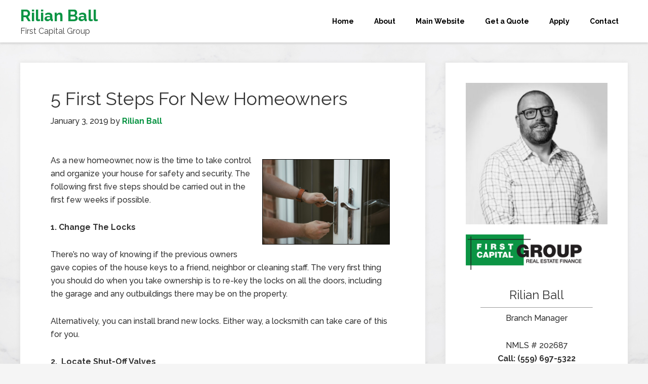

--- FILE ---
content_type: text/html; charset=UTF-8
request_url: https://rilianball.com/real-estate/5-first-steps-for-new-homeowners/
body_size: 15403
content:
<!DOCTYPE html>
<html lang="en-US">
<head >
<meta charset="UTF-8" />
<script type="text/javascript">
/* <![CDATA[ */
 var gform;gform||(document.addEventListener("gform_main_scripts_loaded",function(){gform.scriptsLoaded=!0}),window.addEventListener("DOMContentLoaded",function(){gform.domLoaded=!0}),gform={domLoaded:!1,scriptsLoaded:!1,initializeOnLoaded:function(o){gform.domLoaded&&gform.scriptsLoaded?o():!gform.domLoaded&&gform.scriptsLoaded?window.addEventListener("DOMContentLoaded",o):document.addEventListener("gform_main_scripts_loaded",o)},hooks:{action:{},filter:{}},addAction:function(o,n,r,t){gform.addHook("action",o,n,r,t)},addFilter:function(o,n,r,t){gform.addHook("filter",o,n,r,t)},doAction:function(o){gform.doHook("action",o,arguments)},applyFilters:function(o){return gform.doHook("filter",o,arguments)},removeAction:function(o,n){gform.removeHook("action",o,n)},removeFilter:function(o,n,r){gform.removeHook("filter",o,n,r)},addHook:function(o,n,r,t,i){null==gform.hooks[o][n]&&(gform.hooks[o][n]=[]);var e=gform.hooks[o][n];null==i&&(i=n+"_"+e.length),gform.hooks[o][n].push({tag:i,callable:r,priority:t=null==t?10:t})},doHook:function(n,o,r){var t;if(r=Array.prototype.slice.call(r,1),null!=gform.hooks[n][o]&&((o=gform.hooks[n][o]).sort(function(o,n){return o.priority-n.priority}),o.forEach(function(o){"function"!=typeof(t=o.callable)&&(t=window[t]),"action"==n?t.apply(null,r):r[0]=t.apply(null,r)})),"filter"==n)return r[0]},removeHook:function(o,n,t,i){var r;null!=gform.hooks[o][n]&&(r=(r=gform.hooks[o][n]).filter(function(o,n,r){return!!(null!=i&&i!=o.tag||null!=t&&t!=o.priority)}),gform.hooks[o][n]=r)}}); 
/* ]]> */
</script>

<meta name="viewport" content="width=device-width, initial-scale=1" />
<meta name='robots' content='index, follow, max-image-preview:large, max-snippet:-1, max-video-preview:-1' />
	<style>img:is([sizes="auto" i], [sizes^="auto," i]) { contain-intrinsic-size: 3000px 1500px }</style>
	
	<!-- This site is optimized with the Yoast SEO plugin v26.4 - https://yoast.com/wordpress/plugins/seo/ -->
	<title>5 First Steps For New Homeowners - Rilian Ball</title>
	<link rel="canonical" href="https://rilianball.com/real-estate/5-first-steps-for-new-homeowners/" />
	<meta name="twitter:label1" content="Written by" />
	<meta name="twitter:data1" content="Rilian Ball" />
	<meta name="twitter:label2" content="Est. reading time" />
	<meta name="twitter:data2" content="2 minutes" />
	<script type="application/ld+json" class="yoast-schema-graph">{"@context":"https://schema.org","@graph":[{"@type":"WebPage","@id":"https://rilianball.com/real-estate/5-first-steps-for-new-homeowners/","url":"https://rilianball.com/real-estate/5-first-steps-for-new-homeowners/","name":"5 First Steps For New Homeowners - Rilian Ball","isPartOf":{"@id":"https://rilianball.com/#website"},"primaryImageOfPage":{"@id":"https://rilianball.com/real-estate/5-first-steps-for-new-homeowners/#primaryimage"},"image":{"@id":"https://rilianball.com/real-estate/5-first-steps-for-new-homeowners/#primaryimage"},"thumbnailUrl":"http://data.bloggingrightalong.com/i/5_First_Steps_For_New_Homeowners_pexels-201812.jpg","datePublished":"2019-01-03T13:00:00+00:00","dateModified":"2019-01-03T13:00:11+00:00","author":{"@id":"https://rilianball.com/#/schema/person/1a05556cf2b520b6b93d950066453d79"},"breadcrumb":{"@id":"https://rilianball.com/real-estate/5-first-steps-for-new-homeowners/#breadcrumb"},"inLanguage":"en-US","potentialAction":[{"@type":"ReadAction","target":["https://rilianball.com/real-estate/5-first-steps-for-new-homeowners/"]}]},{"@type":"ImageObject","inLanguage":"en-US","@id":"https://rilianball.com/real-estate/5-first-steps-for-new-homeowners/#primaryimage","url":"http://data.bloggingrightalong.com/i/5_First_Steps_For_New_Homeowners_pexels-201812.jpg","contentUrl":"http://data.bloggingrightalong.com/i/5_First_Steps_For_New_Homeowners_pexels-201812.jpg"},{"@type":"BreadcrumbList","@id":"https://rilianball.com/real-estate/5-first-steps-for-new-homeowners/#breadcrumb","itemListElement":[{"@type":"ListItem","position":1,"name":"Home","item":"https://rilianball.com/"},{"@type":"ListItem","position":2,"name":"5 First Steps For New Homeowners"}]},{"@type":"WebSite","@id":"https://rilianball.com/#website","url":"https://rilianball.com/","name":"Rilian Ball","description":"First Capital Group","potentialAction":[{"@type":"SearchAction","target":{"@type":"EntryPoint","urlTemplate":"https://rilianball.com/?s={search_term_string}"},"query-input":{"@type":"PropertyValueSpecification","valueRequired":true,"valueName":"search_term_string"}}],"inLanguage":"en-US"},{"@type":"Person","@id":"https://rilianball.com/#/schema/person/1a05556cf2b520b6b93d950066453d79","name":"Rilian Ball","image":{"@type":"ImageObject","inLanguage":"en-US","@id":"https://rilianball.com/#/schema/person/image/","url":"https://secure.gravatar.com/avatar/1cdc5b419ee3b6127d2b60d5edce5146?s=96&d=mm&r=g","contentUrl":"https://secure.gravatar.com/avatar/1cdc5b419ee3b6127d2b60d5edce5146?s=96&d=mm&r=g","caption":"Rilian Ball"},"url":"https://rilianball.com/author/rilianball/"}]}</script>
	<!-- / Yoast SEO plugin. -->


<link rel='dns-prefetch' href='//fonts.googleapis.com' />
<link rel="alternate" type="application/rss+xml" title="Rilian Ball &raquo; Feed" href="https://rilianball.com/feed/" />
<link rel="alternate" type="application/rss+xml" title="Rilian Ball &raquo; Comments Feed" href="https://rilianball.com/comments/feed/" />
<script type="text/javascript">
/* <![CDATA[ */
window._wpemojiSettings = {"baseUrl":"https:\/\/s.w.org\/images\/core\/emoji\/15.0.3\/72x72\/","ext":".png","svgUrl":"https:\/\/s.w.org\/images\/core\/emoji\/15.0.3\/svg\/","svgExt":".svg","source":{"concatemoji":"https:\/\/rilianball.com\/wp-includes\/js\/wp-emoji-release.min.js?ver=6.7.4"}};
/*! This file is auto-generated */
!function(i,n){var o,s,e;function c(e){try{var t={supportTests:e,timestamp:(new Date).valueOf()};sessionStorage.setItem(o,JSON.stringify(t))}catch(e){}}function p(e,t,n){e.clearRect(0,0,e.canvas.width,e.canvas.height),e.fillText(t,0,0);var t=new Uint32Array(e.getImageData(0,0,e.canvas.width,e.canvas.height).data),r=(e.clearRect(0,0,e.canvas.width,e.canvas.height),e.fillText(n,0,0),new Uint32Array(e.getImageData(0,0,e.canvas.width,e.canvas.height).data));return t.every(function(e,t){return e===r[t]})}function u(e,t,n){switch(t){case"flag":return n(e,"\ud83c\udff3\ufe0f\u200d\u26a7\ufe0f","\ud83c\udff3\ufe0f\u200b\u26a7\ufe0f")?!1:!n(e,"\ud83c\uddfa\ud83c\uddf3","\ud83c\uddfa\u200b\ud83c\uddf3")&&!n(e,"\ud83c\udff4\udb40\udc67\udb40\udc62\udb40\udc65\udb40\udc6e\udb40\udc67\udb40\udc7f","\ud83c\udff4\u200b\udb40\udc67\u200b\udb40\udc62\u200b\udb40\udc65\u200b\udb40\udc6e\u200b\udb40\udc67\u200b\udb40\udc7f");case"emoji":return!n(e,"\ud83d\udc26\u200d\u2b1b","\ud83d\udc26\u200b\u2b1b")}return!1}function f(e,t,n){var r="undefined"!=typeof WorkerGlobalScope&&self instanceof WorkerGlobalScope?new OffscreenCanvas(300,150):i.createElement("canvas"),a=r.getContext("2d",{willReadFrequently:!0}),o=(a.textBaseline="top",a.font="600 32px Arial",{});return e.forEach(function(e){o[e]=t(a,e,n)}),o}function t(e){var t=i.createElement("script");t.src=e,t.defer=!0,i.head.appendChild(t)}"undefined"!=typeof Promise&&(o="wpEmojiSettingsSupports",s=["flag","emoji"],n.supports={everything:!0,everythingExceptFlag:!0},e=new Promise(function(e){i.addEventListener("DOMContentLoaded",e,{once:!0})}),new Promise(function(t){var n=function(){try{var e=JSON.parse(sessionStorage.getItem(o));if("object"==typeof e&&"number"==typeof e.timestamp&&(new Date).valueOf()<e.timestamp+604800&&"object"==typeof e.supportTests)return e.supportTests}catch(e){}return null}();if(!n){if("undefined"!=typeof Worker&&"undefined"!=typeof OffscreenCanvas&&"undefined"!=typeof URL&&URL.createObjectURL&&"undefined"!=typeof Blob)try{var e="postMessage("+f.toString()+"("+[JSON.stringify(s),u.toString(),p.toString()].join(",")+"));",r=new Blob([e],{type:"text/javascript"}),a=new Worker(URL.createObjectURL(r),{name:"wpTestEmojiSupports"});return void(a.onmessage=function(e){c(n=e.data),a.terminate(),t(n)})}catch(e){}c(n=f(s,u,p))}t(n)}).then(function(e){for(var t in e)n.supports[t]=e[t],n.supports.everything=n.supports.everything&&n.supports[t],"flag"!==t&&(n.supports.everythingExceptFlag=n.supports.everythingExceptFlag&&n.supports[t]);n.supports.everythingExceptFlag=n.supports.everythingExceptFlag&&!n.supports.flag,n.DOMReady=!1,n.readyCallback=function(){n.DOMReady=!0}}).then(function(){return e}).then(function(){var e;n.supports.everything||(n.readyCallback(),(e=n.source||{}).concatemoji?t(e.concatemoji):e.wpemoji&&e.twemoji&&(t(e.twemoji),t(e.wpemoji)))}))}((window,document),window._wpemojiSettings);
/* ]]> */
</script>

<link rel='stylesheet' id='formidable-css' href='https://rilianball.com/wp-content/plugins/formidable/css/formidableforms54.css?ver=1216337' type='text/css' media='all' />
<link rel='stylesheet' id='genesis-sample-theme-css' href='https://rilianball.com/wp-content/themes/genesis-sample/style.css?ver=2.1.2' type='text/css' media='all' />
<style id='wp-emoji-styles-inline-css' type='text/css'>

	img.wp-smiley, img.emoji {
		display: inline !important;
		border: none !important;
		box-shadow: none !important;
		height: 1em !important;
		width: 1em !important;
		margin: 0 0.07em !important;
		vertical-align: -0.1em !important;
		background: none !important;
		padding: 0 !important;
	}
</style>
<link rel='stylesheet' id='wp-block-library-css' href='https://rilianball.com/wp-includes/css/dist/block-library/style.min.css?ver=6.7.4' type='text/css' media='all' />
<style id='classic-theme-styles-inline-css' type='text/css'>
/*! This file is auto-generated */
.wp-block-button__link{color:#fff;background-color:#32373c;border-radius:9999px;box-shadow:none;text-decoration:none;padding:calc(.667em + 2px) calc(1.333em + 2px);font-size:1.125em}.wp-block-file__button{background:#32373c;color:#fff;text-decoration:none}
</style>
<style id='global-styles-inline-css' type='text/css'>
:root{--wp--preset--aspect-ratio--square: 1;--wp--preset--aspect-ratio--4-3: 4/3;--wp--preset--aspect-ratio--3-4: 3/4;--wp--preset--aspect-ratio--3-2: 3/2;--wp--preset--aspect-ratio--2-3: 2/3;--wp--preset--aspect-ratio--16-9: 16/9;--wp--preset--aspect-ratio--9-16: 9/16;--wp--preset--color--black: #000000;--wp--preset--color--cyan-bluish-gray: #abb8c3;--wp--preset--color--white: #ffffff;--wp--preset--color--pale-pink: #f78da7;--wp--preset--color--vivid-red: #cf2e2e;--wp--preset--color--luminous-vivid-orange: #ff6900;--wp--preset--color--luminous-vivid-amber: #fcb900;--wp--preset--color--light-green-cyan: #7bdcb5;--wp--preset--color--vivid-green-cyan: #00d084;--wp--preset--color--pale-cyan-blue: #8ed1fc;--wp--preset--color--vivid-cyan-blue: #0693e3;--wp--preset--color--vivid-purple: #9b51e0;--wp--preset--gradient--vivid-cyan-blue-to-vivid-purple: linear-gradient(135deg,rgba(6,147,227,1) 0%,rgb(155,81,224) 100%);--wp--preset--gradient--light-green-cyan-to-vivid-green-cyan: linear-gradient(135deg,rgb(122,220,180) 0%,rgb(0,208,130) 100%);--wp--preset--gradient--luminous-vivid-amber-to-luminous-vivid-orange: linear-gradient(135deg,rgba(252,185,0,1) 0%,rgba(255,105,0,1) 100%);--wp--preset--gradient--luminous-vivid-orange-to-vivid-red: linear-gradient(135deg,rgba(255,105,0,1) 0%,rgb(207,46,46) 100%);--wp--preset--gradient--very-light-gray-to-cyan-bluish-gray: linear-gradient(135deg,rgb(238,238,238) 0%,rgb(169,184,195) 100%);--wp--preset--gradient--cool-to-warm-spectrum: linear-gradient(135deg,rgb(74,234,220) 0%,rgb(151,120,209) 20%,rgb(207,42,186) 40%,rgb(238,44,130) 60%,rgb(251,105,98) 80%,rgb(254,248,76) 100%);--wp--preset--gradient--blush-light-purple: linear-gradient(135deg,rgb(255,206,236) 0%,rgb(152,150,240) 100%);--wp--preset--gradient--blush-bordeaux: linear-gradient(135deg,rgb(254,205,165) 0%,rgb(254,45,45) 50%,rgb(107,0,62) 100%);--wp--preset--gradient--luminous-dusk: linear-gradient(135deg,rgb(255,203,112) 0%,rgb(199,81,192) 50%,rgb(65,88,208) 100%);--wp--preset--gradient--pale-ocean: linear-gradient(135deg,rgb(255,245,203) 0%,rgb(182,227,212) 50%,rgb(51,167,181) 100%);--wp--preset--gradient--electric-grass: linear-gradient(135deg,rgb(202,248,128) 0%,rgb(113,206,126) 100%);--wp--preset--gradient--midnight: linear-gradient(135deg,rgb(2,3,129) 0%,rgb(40,116,252) 100%);--wp--preset--font-size--small: 13px;--wp--preset--font-size--medium: 20px;--wp--preset--font-size--large: 36px;--wp--preset--font-size--x-large: 42px;--wp--preset--spacing--20: 0.44rem;--wp--preset--spacing--30: 0.67rem;--wp--preset--spacing--40: 1rem;--wp--preset--spacing--50: 1.5rem;--wp--preset--spacing--60: 2.25rem;--wp--preset--spacing--70: 3.38rem;--wp--preset--spacing--80: 5.06rem;--wp--preset--shadow--natural: 6px 6px 9px rgba(0, 0, 0, 0.2);--wp--preset--shadow--deep: 12px 12px 50px rgba(0, 0, 0, 0.4);--wp--preset--shadow--sharp: 6px 6px 0px rgba(0, 0, 0, 0.2);--wp--preset--shadow--outlined: 6px 6px 0px -3px rgba(255, 255, 255, 1), 6px 6px rgba(0, 0, 0, 1);--wp--preset--shadow--crisp: 6px 6px 0px rgba(0, 0, 0, 1);}:where(.is-layout-flex){gap: 0.5em;}:where(.is-layout-grid){gap: 0.5em;}body .is-layout-flex{display: flex;}.is-layout-flex{flex-wrap: wrap;align-items: center;}.is-layout-flex > :is(*, div){margin: 0;}body .is-layout-grid{display: grid;}.is-layout-grid > :is(*, div){margin: 0;}:where(.wp-block-columns.is-layout-flex){gap: 2em;}:where(.wp-block-columns.is-layout-grid){gap: 2em;}:where(.wp-block-post-template.is-layout-flex){gap: 1.25em;}:where(.wp-block-post-template.is-layout-grid){gap: 1.25em;}.has-black-color{color: var(--wp--preset--color--black) !important;}.has-cyan-bluish-gray-color{color: var(--wp--preset--color--cyan-bluish-gray) !important;}.has-white-color{color: var(--wp--preset--color--white) !important;}.has-pale-pink-color{color: var(--wp--preset--color--pale-pink) !important;}.has-vivid-red-color{color: var(--wp--preset--color--vivid-red) !important;}.has-luminous-vivid-orange-color{color: var(--wp--preset--color--luminous-vivid-orange) !important;}.has-luminous-vivid-amber-color{color: var(--wp--preset--color--luminous-vivid-amber) !important;}.has-light-green-cyan-color{color: var(--wp--preset--color--light-green-cyan) !important;}.has-vivid-green-cyan-color{color: var(--wp--preset--color--vivid-green-cyan) !important;}.has-pale-cyan-blue-color{color: var(--wp--preset--color--pale-cyan-blue) !important;}.has-vivid-cyan-blue-color{color: var(--wp--preset--color--vivid-cyan-blue) !important;}.has-vivid-purple-color{color: var(--wp--preset--color--vivid-purple) !important;}.has-black-background-color{background-color: var(--wp--preset--color--black) !important;}.has-cyan-bluish-gray-background-color{background-color: var(--wp--preset--color--cyan-bluish-gray) !important;}.has-white-background-color{background-color: var(--wp--preset--color--white) !important;}.has-pale-pink-background-color{background-color: var(--wp--preset--color--pale-pink) !important;}.has-vivid-red-background-color{background-color: var(--wp--preset--color--vivid-red) !important;}.has-luminous-vivid-orange-background-color{background-color: var(--wp--preset--color--luminous-vivid-orange) !important;}.has-luminous-vivid-amber-background-color{background-color: var(--wp--preset--color--luminous-vivid-amber) !important;}.has-light-green-cyan-background-color{background-color: var(--wp--preset--color--light-green-cyan) !important;}.has-vivid-green-cyan-background-color{background-color: var(--wp--preset--color--vivid-green-cyan) !important;}.has-pale-cyan-blue-background-color{background-color: var(--wp--preset--color--pale-cyan-blue) !important;}.has-vivid-cyan-blue-background-color{background-color: var(--wp--preset--color--vivid-cyan-blue) !important;}.has-vivid-purple-background-color{background-color: var(--wp--preset--color--vivid-purple) !important;}.has-black-border-color{border-color: var(--wp--preset--color--black) !important;}.has-cyan-bluish-gray-border-color{border-color: var(--wp--preset--color--cyan-bluish-gray) !important;}.has-white-border-color{border-color: var(--wp--preset--color--white) !important;}.has-pale-pink-border-color{border-color: var(--wp--preset--color--pale-pink) !important;}.has-vivid-red-border-color{border-color: var(--wp--preset--color--vivid-red) !important;}.has-luminous-vivid-orange-border-color{border-color: var(--wp--preset--color--luminous-vivid-orange) !important;}.has-luminous-vivid-amber-border-color{border-color: var(--wp--preset--color--luminous-vivid-amber) !important;}.has-light-green-cyan-border-color{border-color: var(--wp--preset--color--light-green-cyan) !important;}.has-vivid-green-cyan-border-color{border-color: var(--wp--preset--color--vivid-green-cyan) !important;}.has-pale-cyan-blue-border-color{border-color: var(--wp--preset--color--pale-cyan-blue) !important;}.has-vivid-cyan-blue-border-color{border-color: var(--wp--preset--color--vivid-cyan-blue) !important;}.has-vivid-purple-border-color{border-color: var(--wp--preset--color--vivid-purple) !important;}.has-vivid-cyan-blue-to-vivid-purple-gradient-background{background: var(--wp--preset--gradient--vivid-cyan-blue-to-vivid-purple) !important;}.has-light-green-cyan-to-vivid-green-cyan-gradient-background{background: var(--wp--preset--gradient--light-green-cyan-to-vivid-green-cyan) !important;}.has-luminous-vivid-amber-to-luminous-vivid-orange-gradient-background{background: var(--wp--preset--gradient--luminous-vivid-amber-to-luminous-vivid-orange) !important;}.has-luminous-vivid-orange-to-vivid-red-gradient-background{background: var(--wp--preset--gradient--luminous-vivid-orange-to-vivid-red) !important;}.has-very-light-gray-to-cyan-bluish-gray-gradient-background{background: var(--wp--preset--gradient--very-light-gray-to-cyan-bluish-gray) !important;}.has-cool-to-warm-spectrum-gradient-background{background: var(--wp--preset--gradient--cool-to-warm-spectrum) !important;}.has-blush-light-purple-gradient-background{background: var(--wp--preset--gradient--blush-light-purple) !important;}.has-blush-bordeaux-gradient-background{background: var(--wp--preset--gradient--blush-bordeaux) !important;}.has-luminous-dusk-gradient-background{background: var(--wp--preset--gradient--luminous-dusk) !important;}.has-pale-ocean-gradient-background{background: var(--wp--preset--gradient--pale-ocean) !important;}.has-electric-grass-gradient-background{background: var(--wp--preset--gradient--electric-grass) !important;}.has-midnight-gradient-background{background: var(--wp--preset--gradient--midnight) !important;}.has-small-font-size{font-size: var(--wp--preset--font-size--small) !important;}.has-medium-font-size{font-size: var(--wp--preset--font-size--medium) !important;}.has-large-font-size{font-size: var(--wp--preset--font-size--large) !important;}.has-x-large-font-size{font-size: var(--wp--preset--font-size--x-large) !important;}
:where(.wp-block-post-template.is-layout-flex){gap: 1.25em;}:where(.wp-block-post-template.is-layout-grid){gap: 1.25em;}
:where(.wp-block-columns.is-layout-flex){gap: 2em;}:where(.wp-block-columns.is-layout-grid){gap: 2em;}
:root :where(.wp-block-pullquote){font-size: 1.5em;line-height: 1.6;}
</style>
<link rel='stylesheet' id='grw-public-main-css-css' href='https://rilianball.com/wp-content/plugins/widget-google-reviews/assets/css/public-main.css?ver=6.8' type='text/css' media='all' />
<link rel='stylesheet' id='google-fonts-css' href='//fonts.googleapis.com/css?family=Lato%3A300%2C400%2C700&#038;ver=2.1.2' type='text/css' media='all' />
<link rel='stylesheet' id='custom-stylesheet-css' href='https://rilianball.com/wp-content/themes/genesis-sample/custom_style.css?ver=3.4.0' type='text/css' media='all' />
<!--n2css--><!--n2js--><script type="text/javascript" defer="defer" src="https://rilianball.com/wp-content/plugins/widget-google-reviews/assets/js/public-main.js?ver=6.8" id="grw-public-main-js-js"></script>
<link rel="https://api.w.org/" href="https://rilianball.com/wp-json/" /><link rel="alternate" title="JSON" type="application/json" href="https://rilianball.com/wp-json/wp/v2/posts/4222" /><link rel="EditURI" type="application/rsd+xml" title="RSD" href="https://rilianball.com/xmlrpc.php?rsd" />
<link rel='shortlink' href='https://rilianball.com/?p=4222' />
<link rel="alternate" title="oEmbed (JSON)" type="application/json+oembed" href="https://rilianball.com/wp-json/oembed/1.0/embed?url=https%3A%2F%2Frilianball.com%2Freal-estate%2F5-first-steps-for-new-homeowners%2F" />
<link rel="alternate" title="oEmbed (XML)" type="text/xml+oembed" href="https://rilianball.com/wp-json/oembed/1.0/embed?url=https%3A%2F%2Frilianball.com%2Freal-estate%2F5-first-steps-for-new-homeowners%2F&#038;format=xml" />
<script src='https://bloggingrightalong.com/?dm=669fbc55e05a1a67314420e33bb16668&amp;action=load&amp;blogid=54&amp;siteid=1&amp;t=1279577207&amp;back=https%3A%2F%2Frilianball.com%2Freal-estate%2F5-first-steps-for-new-homeowners%2F' type='text/javascript'></script>	<style type="text/css">.mcalc-color,.mcalc .slider-handle.round,.mcalc .slider.slider-horizontal .slider-selection{background: !important;}</style>
			<script>document.documentElement.className += " js";</script>
<!-- Analytics by WP Statistics - https://wp-statistics.com -->
<link rel="icon" href="https://rilianball.com/wp-content/themes/genesis-sample/images/favicon.ico" />
<style type="text/css" id="custom-background-css">
body.custom-background { background-image: url("https://rilianball.bloggingrightalong.com/wp-content/blogs.dir/1389/files/sites/54/2021/08/marble-surface-wall-white-1323712_Web_BG.jpg"); background-position: left top; background-size: cover; background-repeat: no-repeat; background-attachment: fixed; }
</style>
			<style type="text/css" id="wp-custom-css">
			
.site-title a, .site-title a:hover { color: #0B9444; }

.widget_mc4wp_form_widget { background-color: #43729b !important; color: white; }
.widget_mc4wp_form_widget h4 { color: white; font-weight: bold; }
.genesis-nav-menu a {
    color: #000;
    font-weight: bold;
padding: 30px 18px;
}
a, .genesis-nav-menu .current-menu-item > a,
.genesis-nav-menu a:hover {
    color: #089342;
    font-weight: bold;
}
.site-footer { display: none; }		</style>
		</head>
<body class="post-template-default single single-post postid-4222 single-format-standard custom-background content-sidebar genesis-breadcrumbs-hidden genesis-footer-widgets-visible"><div class="site-container"><header class="site-header"><div class="wrap"><div class="title-area"><p class="site-title"><a href="https://rilianball.com/">Rilian Ball</a></p><p class="site-description">First Capital Group</p></div><div class="widget-area header-widget-area"><section id="nav_menu-5" class="widget widget_nav_menu"><div class="widget-wrap"><nav class="nav-header"><ul id="menu-main-nav" class="menu genesis-nav-menu"><li id="menu-item-4060" class="menu-item menu-item-type-custom menu-item-object-custom menu-item-4060"><a href="http://rilianball.bloggingrightalong.com"><span >Home</span></a></li>
<li id="menu-item-4515" class="menu-item menu-item-type-custom menu-item-object-custom menu-item-4515"><a target="_blank" href="https://www.firstcg.com/about-us/"><span >About</span></a></li>
<li id="menu-item-3391" class="menu-item menu-item-type-custom menu-item-object-custom menu-item-3391"><a target="_blank" href="https://www.firstcg.com/staff-member/rilian-ball/"><span >Main Website</span></a></li>
<li id="menu-item-4513" class="menu-item menu-item-type-custom menu-item-object-custom menu-item-4513"><a target="_blank" href="https://www.firstcg.com/quote/"><span >Get a Quote</span></a></li>
<li id="menu-item-4514" class="menu-item menu-item-type-custom menu-item-object-custom menu-item-4514"><a target="_blank" href="https://www.firstcg.com/apply-online/"><span >Apply</span></a></li>
<li id="menu-item-105" class="menu-item menu-item-type-post_type menu-item-object-page menu-item-105"><a href="https://rilianball.com/contact-us/"><span >Contact</span></a></li>
</ul></nav></div></section>
</div></div></header><div class="site-inner"><div class="content-sidebar-wrap"><main class="content"><article class="post-4222 post type-post status-publish format-standard category-real-estate tag-home-security tag-new-home tag-real-estate entry gs-1 gs-odd gs-even gs-featured-content-entry" aria-label="5 First Steps For New Homeowners"><header class="entry-header"><h1 class="entry-title">5 First Steps For New Homeowners</h1>
<p class="entry-meta"><time class="entry-time">January 3, 2019</time> by <span class="entry-author"><a href="https://rilianball.com/author/rilianball/" class="entry-author-link" rel="author"><span class="entry-author-name">Rilian Ball</span></a></span>  </p></header><div class="entry-content"><p><!-- This material is non-exclusively licensed to Rilian Ball and may not be copied, reproduced, or sold in any form whatsoever.--></p>
<p><img decoding="async" style="float: right;margin: 10px;border: 1px solid black" src="https://data.bloggingrightalong.com/i/5_First_Steps_For_New_Homeowners_pexels-201812.jpg" alt="5 First Steps For New Homeowners" width="252" height="168" />As a new homeowner, now is the time to take control and organize your house for safety and security. The following first five steps should be carried out in the first few weeks if possible.</p>
<p><strong>1. Change The Locks</strong></p>
<p>There&#8217;s no way of knowing if the previous owners gave copies of the house keys to a friend, neighbor or cleaning staff. The very first thing you should do when you take ownership is to re-key the locks on all the doors, including the garage and any outbuildings there may be on the property.</p>
<p>Alternatively, you can install brand new locks. Either way, a locksmith can take care of this for you.</p>
<p><strong>2.&nbsp;&nbsp;Locate Shut-Off Valves</strong></p>
<p>Don&#8217;t wait until a water leak to run around searching for the main shut-off valve. Instead, take a few minutes to locate all the shut-off valves for your new home. Write down their locations and post the list next to your circuit breaker.</p>
<p><strong>3. Label The Circuit Breaker Switches</strong></p>
<p>As the new homeowner, you&#8217;ll want to know what each circuit breaker switch controls. Work with a family member to methodically go through and flip each switch off and on to figure out the controls. Then carefully label each switch so you never have to guess again.</p>
<p><strong>4. Place Fire Extinguishers</strong></p>
<p>Be ready for a small fire emergency by placing fire extinguishers in each room of your new home. For the kitchen and garage especially, be sure to purchase the correct type of fire extinguisher. The labels on the extinguishers will guide your decision. Even bedrooms could have at least a small extinguisher handy, in case of an electrical malfunction.&nbsp;</p>
<p><strong>5. Survey The Land</strong></p>
<p>It pays to walk the land around your property to visually survey it. You&#8217;ll want to know about potential issues, such as poison ivy growth or a broken fence panel. You might also find some happy surprises like a hidden rosebush or a nest of birds.</p>
<p>Taking the time to do these five steps will assist in making your new home more enjoyable for your family. They will also help you to familiarize yourself better with your new property.&nbsp;</p>
<p>If you are in the market for a new home or interested in refinancing your current property, be sure to contact your trusted mortgage professional.</p>
</div><footer class="entry-footer"><p class="entry-meta"><span class="entry-categories">Filed Under: <a href="https://rilianball.com/category/real-estate/" rel="category tag">Real Estate</a></span> <span class="entry-tags">Tagged With: <a href="https://rilianball.com/tag/home-security/" rel="tag">Home Security</a>, <a href="https://rilianball.com/tag/new-home/" rel="tag">New Home</a>, <a href="https://rilianball.com/tag/real-estate/" rel="tag">Real Estate</a></span></p></footer></article></main><aside class="sidebar sidebar-primary widget-area" role="complementary" aria-label="Primary Sidebar"><section id="text-9" class="widget widget_text"><div class="widget-wrap">			<div class="textwidget"><div align="center">
<p><a href="http://rilianball.bloggingrightalong.com/wp-content/blogs.dir/1389/files/sites/54/2023/10/FirstCapitalGroup-Rilian-Square-350x350-1.jpg"><img loading="lazy" decoding="async" class="alignnone size-medium wp-image-6661" src="https://rilianball.bloggingrightalong.com/wp-content/blogs.dir/1389/files/sites/54/2023/10/FirstCapitalGroup-Rilian-Square-350x350-1-300x300.jpg" alt="Rilian Ball" width="300" height="300" srcset="https://rilianball.com/wp-content/blogs.dir/1389/files/sites/54/2023/10/FirstCapitalGroup-Rilian-Square-350x350-1-300x300.jpg 300w, https://rilianball.com/wp-content/blogs.dir/1389/files/sites/54/2023/10/FirstCapitalGroup-Rilian-Square-350x350-1-150x150.jpg 150w, https://rilianball.com/wp-content/blogs.dir/1389/files/sites/54/2023/10/FirstCapitalGroup-Rilian-Square-350x350-1.jpg 350w" sizes="auto, (max-width: 300px) 100vw, 300px" /></a><img decoding="async" src="/wp-content/blogs.dir/1389/files/sites/54/2019/07/firstcaplogo.png" alt="First Capital Logo" /></p>
<h3>Rilian Ball</h3>
<hr style="max-width: 220px; border-bottom: 0px;" />
<p>Branch Manager</p>
<div class="wpb_text_column wpb_content_element ">
<div class="wpb_wrapper">
<p>NMLS # 202687</p>
</div>
</div>
<div class="wpb_text_column vcex_65329bec87398 wpb_content_element ">
<div class="wpb_wrapper">
<p><strong>Call: (559) 697-5322</strong><br />
<a href="mailto:info@firstcg.com"><strong>info@firstcg.com</strong></a></p>
</div>
</div>
</div>
</div>
		</div></section>
<section id="categories-4" class="widget widget_categories"><div class="widget-wrap"><h4 class="widget-title widgettitle">Browse Articles by Category</h4>
<form action="https://rilianball.com" method="get"><label class="screen-reader-text" for="cat">Browse Articles by Category</label><select  name='cat' id='cat' class='postform'>
	<option value='-1'>Select Category</option>
	<option class="level-0" value="48">Around The Home&nbsp;&nbsp;(90)</option>
	<option class="level-0" value="1069">Bankruptcy History&nbsp;&nbsp;(2)</option>
	<option class="level-0" value="902">Budget&nbsp;&nbsp;(2)</option>
	<option class="level-0" value="1048">Construction Loan&nbsp;&nbsp;(1)</option>
	<option class="level-0" value="905">Credit&nbsp;&nbsp;(1)</option>
	<option class="level-0" value="958">Credit Scoring&nbsp;&nbsp;(11)</option>
	<option class="level-0" value="964">Environmental Awareness&nbsp;&nbsp;(1)</option>
	<option class="level-0" value="995">Escrow Tips&nbsp;&nbsp;(1)</option>
	<option class="level-0" value="543">Fair Housing&nbsp;&nbsp;(1)</option>
	<option class="level-0" value="421">Federal Reserve&nbsp;&nbsp;(1)</option>
	<option class="level-0" value="484">Financial Crisis&nbsp;&nbsp;(1)</option>
	<option class="level-0" value="589">Financial Fraud&nbsp;&nbsp;(1)</option>
	<option class="level-0" value="71">Financial Reports&nbsp;&nbsp;(443)</option>
	<option class="level-0" value="271">Foreclosure&nbsp;&nbsp;(2)</option>
	<option class="level-0" value="931">Holiday Tips&nbsp;&nbsp;(1)</option>
	<option class="level-0" value="900">Holiday&#8217;s&nbsp;&nbsp;(1)</option>
	<option class="level-0" value="1017">Holidays&nbsp;&nbsp;(13)</option>
	<option class="level-0" value="144">Home Building Tips&nbsp;&nbsp;(7)</option>
	<option class="level-0" value="10">Home Buyer Tips&nbsp;&nbsp;(171)</option>
	<option class="level-0" value="576">Home Buying Tips&nbsp;&nbsp;(5)</option>
	<option class="level-0" value="916">Home Care&nbsp;&nbsp;(3)</option>
	<option class="level-0" value="767">Home Care Tips&nbsp;&nbsp;(3)</option>
	<option class="level-0" value="186">Home Decorating&nbsp;&nbsp;(1)</option>
	<option class="level-0" value="864">Home Financing Tips&nbsp;&nbsp;(7)</option>
	<option class="level-0" value="787">Home Maintenance&nbsp;&nbsp;(2)</option>
	<option class="level-0" value="153">Home Mortgage&nbsp;&nbsp;(25)</option>
	<option class="level-0" value="4">Home Mortgage Tips&nbsp;&nbsp;(348)</option>
	<option class="level-0" value="856">Home Mortgages&nbsp;&nbsp;(18)</option>
	<option class="level-0" value="19">Home Seller Tips&nbsp;&nbsp;(35)</option>
	<option class="level-0" value="1257">Home Selling Tips&nbsp;&nbsp;(1)</option>
	<option class="level-0" value="558">Home Tips&nbsp;&nbsp;(5)</option>
	<option class="level-0" value="157">Home Values&nbsp;&nbsp;(11)</option>
	<option class="level-0" value="661">Homebuyer Tips&nbsp;&nbsp;(16)</option>
	<option class="level-0" value="231">Homeowner Tips&nbsp;&nbsp;(23)</option>
	<option class="level-0" value="170">Housing Analysis&nbsp;&nbsp;(1)</option>
	<option class="level-0" value="155">Housing Market&nbsp;&nbsp;(20)</option>
	<option class="level-0" value="57">Investment Properties&nbsp;&nbsp;(5)</option>
	<option class="level-0" value="30">Market Outlook&nbsp;&nbsp;(43)</option>
	<option class="level-0" value="80">Mortagage Tips&nbsp;&nbsp;(39)</option>
	<option class="level-0" value="176">Mortgage&nbsp;&nbsp;(534)</option>
	<option class="level-0" value="573">Mortgage Application&nbsp;&nbsp;(15)</option>
	<option class="level-0" value="85">Mortgage Rates&nbsp;&nbsp;(106)</option>
	<option class="level-0" value="84">Mortgage Tips&nbsp;&nbsp;(187)</option>
	<option class="level-0" value="585">Organization Tips&nbsp;&nbsp;(1)</option>
	<option class="level-0" value="400">Personal Finance&nbsp;&nbsp;(3)</option>
	<option class="level-0" value="190">Real Estate&nbsp;&nbsp;(294)</option>
	<option class="level-0" value="95">Real Estate Tips&nbsp;&nbsp;(8)</option>
	<option class="level-0" value="455">Real Estate Trends&nbsp;&nbsp;(2)</option>
	<option class="level-0" value="868">Selling Your Home&nbsp;&nbsp;(1)</option>
	<option class="level-0" value="930">Student Loans&nbsp;&nbsp;(1)</option>
	<option class="level-0" value="1176">Tax Debts&nbsp;&nbsp;(1)</option>
	<option class="level-0" value="665">Taxes&nbsp;&nbsp;(6)</option>
	<option class="level-0" value="1">Uncategorized&nbsp;&nbsp;(1)</option>
</select>
</form><script type="text/javascript">
/* <![CDATA[ */

(function() {
	var dropdown = document.getElementById( "cat" );
	function onCatChange() {
		if ( dropdown.options[ dropdown.selectedIndex ].value > 0 ) {
			dropdown.parentNode.submit();
		}
	}
	dropdown.onchange = onCatChange;
})();

/* ]]> */
</script>
</div></section>
<section id="gform_widget-2" class="widget gform_widget"><div class="widget-wrap"><h4 class="widget-title widgettitle">Get in Touch!</h4>
<link rel='stylesheet' id='gforms_reset_css-css' href='https://rilianball.com/wp-content/plugins/gravityforms/legacy/css/formreset.min.css?ver=2.8.6' type='text/css' media='all' />
<link rel='stylesheet' id='gforms_formsmain_css-css' href='https://rilianball.com/wp-content/plugins/gravityforms/legacy/css/formsmain.min.css?ver=2.8.6' type='text/css' media='all' />
<link rel='stylesheet' id='gforms_ready_class_css-css' href='https://rilianball.com/wp-content/plugins/gravityforms/legacy/css/readyclass.min.css?ver=2.8.6' type='text/css' media='all' />
<link rel='stylesheet' id='gforms_browsers_css-css' href='https://rilianball.com/wp-content/plugins/gravityforms/legacy/css/browsers.min.css?ver=2.8.6' type='text/css' media='all' />
<script type="text/javascript" src="https://rilianball.com/wp-includes/js/dist/dom-ready.min.js?ver=f77871ff7694fffea381" id="wp-dom-ready-js"></script>
<script type="text/javascript" src="https://rilianball.com/wp-includes/js/dist/hooks.min.js?ver=4d63a3d491d11ffd8ac6" id="wp-hooks-js"></script>
<script type="text/javascript" src="https://rilianball.com/wp-includes/js/dist/i18n.min.js?ver=5e580eb46a90c2b997e6" id="wp-i18n-js"></script>
<script type="text/javascript" id="wp-i18n-js-after">
/* <![CDATA[ */
wp.i18n.setLocaleData( { 'text direction\u0004ltr': [ 'ltr' ] } );
/* ]]> */
</script>
<script type="text/javascript" src="https://rilianball.com/wp-includes/js/dist/a11y.min.js?ver=3156534cc54473497e14" id="wp-a11y-js"></script>
<script type="text/javascript" src="https://rilianball.com/wp-includes/js/jquery/jquery.min.js?ver=3.7.1" id="jquery-core-js"></script>
<script type="text/javascript" defer='defer' src="https://rilianball.com/wp-content/plugins/gravityforms/js/jquery.json.min.js?ver=2.8.6" id="gform_json-js"></script>
<script type="text/javascript" id="gform_gravityforms-js-extra">
/* <![CDATA[ */
var gform_i18n = {"datepicker":{"days":{"monday":"Mo","tuesday":"Tu","wednesday":"We","thursday":"Th","friday":"Fr","saturday":"Sa","sunday":"Su"},"months":{"january":"January","february":"February","march":"March","april":"April","may":"May","june":"June","july":"July","august":"August","september":"September","october":"October","november":"November","december":"December"},"firstDay":1,"iconText":"Select date"}};
var gf_legacy_multi = [];
var gform_gravityforms = {"strings":{"invalid_file_extension":"This type of file is not allowed. Must be one of the following:","delete_file":"Delete this file","in_progress":"in progress","file_exceeds_limit":"File exceeds size limit","illegal_extension":"This type of file is not allowed.","max_reached":"Maximum number of files reached","unknown_error":"There was a problem while saving the file on the server","currently_uploading":"Please wait for the uploading to complete","cancel":"Cancel","cancel_upload":"Cancel this upload","cancelled":"Cancelled"},"vars":{"images_url":"https:\/\/rilianball.com\/wp-content\/plugins\/gravityforms\/images"}};
var gf_global = {"gf_currency_config":{"name":"U.S. Dollar","symbol_left":"$","symbol_right":"","symbol_padding":"","thousand_separator":",","decimal_separator":".","decimals":2,"code":"USD"},"base_url":"https:\/\/rilianball.com\/wp-content\/plugins\/gravityforms","number_formats":[],"spinnerUrl":"https:\/\/rilianball.com\/wp-content\/plugins\/gravityforms\/images\/spinner.svg","version_hash":"496bd9a01e3e3721e77cef6258ce35d6","strings":{"newRowAdded":"New row added.","rowRemoved":"Row removed","formSaved":"The form has been saved.  The content contains the link to return and complete the form."}};
/* ]]> */
</script>
<script type="text/javascript" defer='defer' src="https://rilianball.com/wp-content/plugins/gravityforms/js/gravityforms.min.js?ver=2.8.6" id="gform_gravityforms-js"></script>
<script type="text/javascript"></script>
                <div class='gf_browser_chrome gform_wrapper gform_legacy_markup_wrapper gform-theme--no-framework' data-form-theme='legacy' data-form-index='0' id='gform_wrapper_1' ><style>#gform_wrapper_1[data-form-index="0"].gform-theme,[data-parent-form="1_0"]{--gf-color-primary: #204ce5;--gf-color-primary-rgb: 32, 76, 229;--gf-color-primary-contrast: #fff;--gf-color-primary-contrast-rgb: 255, 255, 255;--gf-color-primary-darker: #001AB3;--gf-color-primary-lighter: #527EFF;--gf-color-secondary: #fff;--gf-color-secondary-rgb: 255, 255, 255;--gf-color-secondary-contrast: #112337;--gf-color-secondary-contrast-rgb: 17, 35, 55;--gf-color-secondary-darker: #F5F5F5;--gf-color-secondary-lighter: #FFFFFF;--gf-color-out-ctrl-light: rgba(17, 35, 55, 0.1);--gf-color-out-ctrl-light-rgb: 17, 35, 55;--gf-color-out-ctrl-light-darker: rgba(104, 110, 119, 0.35);--gf-color-out-ctrl-light-lighter: #F5F5F5;--gf-color-out-ctrl-dark: #585e6a;--gf-color-out-ctrl-dark-rgb: 88, 94, 106;--gf-color-out-ctrl-dark-darker: #112337;--gf-color-out-ctrl-dark-lighter: rgba(17, 35, 55, 0.65);--gf-color-in-ctrl: #fff;--gf-color-in-ctrl-rgb: 255, 255, 255;--gf-color-in-ctrl-contrast: #112337;--gf-color-in-ctrl-contrast-rgb: 17, 35, 55;--gf-color-in-ctrl-darker: #F5F5F5;--gf-color-in-ctrl-lighter: #FFFFFF;--gf-color-in-ctrl-primary: #204ce5;--gf-color-in-ctrl-primary-rgb: 32, 76, 229;--gf-color-in-ctrl-primary-contrast: #fff;--gf-color-in-ctrl-primary-contrast-rgb: 255, 255, 255;--gf-color-in-ctrl-primary-darker: #001AB3;--gf-color-in-ctrl-primary-lighter: #527EFF;--gf-color-in-ctrl-light: rgba(17, 35, 55, 0.1);--gf-color-in-ctrl-light-rgb: 17, 35, 55;--gf-color-in-ctrl-light-darker: rgba(104, 110, 119, 0.35);--gf-color-in-ctrl-light-lighter: #F5F5F5;--gf-color-in-ctrl-dark: #585e6a;--gf-color-in-ctrl-dark-rgb: 88, 94, 106;--gf-color-in-ctrl-dark-darker: #112337;--gf-color-in-ctrl-dark-lighter: rgba(17, 35, 55, 0.65);--gf-radius: 3px;--gf-font-size-secondary: 14px;--gf-font-size-tertiary: 13px;--gf-icon-ctrl-number: url("data:image/svg+xml,%3Csvg width='8' height='14' viewBox='0 0 8 14' fill='none' xmlns='http://www.w3.org/2000/svg'%3E%3Cpath fill-rule='evenodd' clip-rule='evenodd' d='M4 0C4.26522 5.96046e-08 4.51957 0.105357 4.70711 0.292893L7.70711 3.29289C8.09763 3.68342 8.09763 4.31658 7.70711 4.70711C7.31658 5.09763 6.68342 5.09763 6.29289 4.70711L4 2.41421L1.70711 4.70711C1.31658 5.09763 0.683417 5.09763 0.292893 4.70711C-0.0976311 4.31658 -0.097631 3.68342 0.292893 3.29289L3.29289 0.292893C3.48043 0.105357 3.73478 0 4 0ZM0.292893 9.29289C0.683417 8.90237 1.31658 8.90237 1.70711 9.29289L4 11.5858L6.29289 9.29289C6.68342 8.90237 7.31658 8.90237 7.70711 9.29289C8.09763 9.68342 8.09763 10.3166 7.70711 10.7071L4.70711 13.7071C4.31658 14.0976 3.68342 14.0976 3.29289 13.7071L0.292893 10.7071C-0.0976311 10.3166 -0.0976311 9.68342 0.292893 9.29289Z' fill='rgba(17, 35, 55, 0.65)'/%3E%3C/svg%3E");--gf-icon-ctrl-select: url("data:image/svg+xml,%3Csvg width='10' height='6' viewBox='0 0 10 6' fill='none' xmlns='http://www.w3.org/2000/svg'%3E%3Cpath fill-rule='evenodd' clip-rule='evenodd' d='M0.292893 0.292893C0.683417 -0.097631 1.31658 -0.097631 1.70711 0.292893L5 3.58579L8.29289 0.292893C8.68342 -0.0976311 9.31658 -0.0976311 9.70711 0.292893C10.0976 0.683417 10.0976 1.31658 9.70711 1.70711L5.70711 5.70711C5.31658 6.09763 4.68342 6.09763 4.29289 5.70711L0.292893 1.70711C-0.0976311 1.31658 -0.0976311 0.683418 0.292893 0.292893Z' fill='rgba(17, 35, 55, 0.65)'/%3E%3C/svg%3E");--gf-icon-ctrl-search: url("data:image/svg+xml,%3Csvg version='1.1' xmlns='http://www.w3.org/2000/svg' width='640' height='640'%3E%3Cpath d='M256 128c-70.692 0-128 57.308-128 128 0 70.691 57.308 128 128 128 70.691 0 128-57.309 128-128 0-70.692-57.309-128-128-128zM64 256c0-106.039 85.961-192 192-192s192 85.961 192 192c0 41.466-13.146 79.863-35.498 111.248l154.125 154.125c12.496 12.496 12.496 32.758 0 45.254s-32.758 12.496-45.254 0L367.248 412.502C335.862 434.854 297.467 448 256 448c-106.039 0-192-85.962-192-192z' fill='rgba(17, 35, 55, 0.65)'/%3E%3C/svg%3E");--gf-label-space-y-secondary: var(--gf-label-space-y-md-secondary);--gf-ctrl-border-color: #686e77;--gf-ctrl-size: var(--gf-ctrl-size-md);--gf-ctrl-label-color-primary: #112337;--gf-ctrl-label-color-secondary: #112337;--gf-ctrl-choice-size: var(--gf-ctrl-choice-size-md);--gf-ctrl-checkbox-check-size: var(--gf-ctrl-checkbox-check-size-md);--gf-ctrl-radio-check-size: var(--gf-ctrl-radio-check-size-md);--gf-ctrl-btn-font-size: var(--gf-ctrl-btn-font-size-md);--gf-ctrl-btn-padding-x: var(--gf-ctrl-btn-padding-x-md);--gf-ctrl-btn-size: var(--gf-ctrl-btn-size-md);--gf-ctrl-btn-border-color-secondary: #686e77;--gf-ctrl-file-btn-bg-color-hover: #EBEBEB;--gf-field-pg-steps-number-color: rgba(17, 35, 55, 0.8);}</style><form method='post' enctype='multipart/form-data'  id='gform_1'  action='/real-estate/5-first-steps-for-new-homeowners/' data-formid='1' novalidate>
                        <div class='gform-body gform_body'><ul id='gform_fields_1' class='gform_fields top_label form_sublabel_below description_below'><li id="field_1_1" class="gfield gfield--type-text gfield_contains_required field_sublabel_below gfield--no-description field_description_below gfield_visibility_visible"  data-js-reload="field_1_1" ><label class='gfield_label gform-field-label' for='input_1_1'>Your Name<span class="gfield_required"><span class="gfield_required gfield_required_asterisk">*</span></span></label><div class='ginput_container ginput_container_text'><input name='input_1' id='input_1_1' type='text' value='' class='large'   tabindex='1'  aria-required="true" aria-invalid="false"   /> </div></li><li id="field_1_2" class="gfield gfield--type-text gfield_contains_required field_sublabel_below gfield--no-description field_description_below gfield_visibility_visible"  data-js-reload="field_1_2" ><label class='gfield_label gform-field-label' for='input_1_2'>Email Address<span class="gfield_required"><span class="gfield_required gfield_required_asterisk">*</span></span></label><div class='ginput_container ginput_container_text'><input name='input_2' id='input_1_2' type='text' value='' class='large'   tabindex='2'  aria-required="true" aria-invalid="false"   /> </div></li><li id="field_1_3" class="gfield gfield--type-text field_sublabel_below gfield--no-description field_description_below gfield_visibility_visible"  data-js-reload="field_1_3" ><label class='gfield_label gform-field-label' for='input_1_3'>Phone Number</label><div class='ginput_container ginput_container_text'><input name='input_3' id='input_1_3' type='text' value='' class='large'   tabindex='3'   aria-invalid="false"   /> </div></li><li id="field_1_4" class="gfield gfield--type-textarea field_sublabel_below gfield--no-description field_description_below gfield_visibility_visible"  data-js-reload="field_1_4" ><label class='gfield_label gform-field-label' for='input_1_4'>Message</label><div class='ginput_container ginput_container_textarea'><textarea name='input_4' id='input_1_4' class='textarea medium' tabindex='4'     aria-invalid="false"   rows='10' cols='50'></textarea></div></li><li id="field_1_5" class="gfield gfield--type-honeypot gform_validation_container field_sublabel_below gfield--has-description field_description_below gfield_visibility_visible"  data-js-reload="field_1_5" ><label class='gfield_label gform-field-label' for='input_1_5'>Comments</label><div class='ginput_container'><input name='input_5' id='input_1_5' type='text' value='' autocomplete='new-password'/></div><div class='gfield_description' id='gfield_description_1_5'>This field is for validation purposes and should be left unchanged.</div></li></ul></div>
        <div class='gform_footer top_label'> <input type='submit' id='gform_submit_button_1' class='gform_button button' value='Send My Information' tabindex='5' onclick='if(window["gf_submitting_1"]){return false;}  if( !jQuery("#gform_1")[0].checkValidity || jQuery("#gform_1")[0].checkValidity()){window["gf_submitting_1"]=true;}  ' onkeypress='if( event.keyCode == 13 ){ if(window["gf_submitting_1"]){return false;} if( !jQuery("#gform_1")[0].checkValidity || jQuery("#gform_1")[0].checkValidity()){window["gf_submitting_1"]=true;}  jQuery("#gform_1").trigger("submit",[true]); }' /> 
            <input type='hidden' class='gform_hidden' name='is_submit_1' value='1' />
            <input type='hidden' class='gform_hidden' name='gform_submit' value='1' />
            
            <input type='hidden' class='gform_hidden' name='gform_unique_id' value='' />
            <input type='hidden' class='gform_hidden' name='state_1' value='WyJbXSIsImVkZjhjYmQxYmMxZGUzN2VhMjNmOGFlNGJiOWQ2ZmYzIl0=' />
            <input type='hidden' class='gform_hidden' name='gform_target_page_number_1' id='gform_target_page_number_1' value='0' />
            <input type='hidden' class='gform_hidden' name='gform_source_page_number_1' id='gform_source_page_number_1' value='1' />
            <input type='hidden' name='gform_field_values' value='' />
            
        </div>
                        </form>
                        </div><script type="text/javascript">
/* <![CDATA[ */
 gform.initializeOnLoaded( function() {gformInitSpinner( 1, 'https://rilianball.com/wp-content/plugins/gravityforms/images/spinner.svg', true );jQuery('#gform_ajax_frame_1').on('load',function(){var contents = jQuery(this).contents().find('*').html();var is_postback = contents.indexOf('GF_AJAX_POSTBACK') >= 0;if(!is_postback){return;}var form_content = jQuery(this).contents().find('#gform_wrapper_1');var is_confirmation = jQuery(this).contents().find('#gform_confirmation_wrapper_1').length > 0;var is_redirect = contents.indexOf('gformRedirect(){') >= 0;var is_form = form_content.length > 0 && ! is_redirect && ! is_confirmation;var mt = parseInt(jQuery('html').css('margin-top'), 10) + parseInt(jQuery('body').css('margin-top'), 10) + 100;if(is_form){jQuery('#gform_wrapper_1').html(form_content.html());if(form_content.hasClass('gform_validation_error')){jQuery('#gform_wrapper_1').addClass('gform_validation_error');} else {jQuery('#gform_wrapper_1').removeClass('gform_validation_error');}setTimeout( function() { /* delay the scroll by 50 milliseconds to fix a bug in chrome */  }, 50 );if(window['gformInitDatepicker']) {gformInitDatepicker();}if(window['gformInitPriceFields']) {gformInitPriceFields();}var current_page = jQuery('#gform_source_page_number_1').val();gformInitSpinner( 1, 'https://rilianball.com/wp-content/plugins/gravityforms/images/spinner.svg', true );jQuery(document).trigger('gform_page_loaded', [1, current_page]);window['gf_submitting_1'] = false;}else if(!is_redirect){var confirmation_content = jQuery(this).contents().find('.GF_AJAX_POSTBACK').html();if(!confirmation_content){confirmation_content = contents;}setTimeout(function(){jQuery('#gform_wrapper_1').replaceWith(confirmation_content);jQuery(document).trigger('gform_confirmation_loaded', [1]);window['gf_submitting_1'] = false;wp.a11y.speak(jQuery('#gform_confirmation_message_1').text());}, 50);}else{jQuery('#gform_1').append(contents);if(window['gformRedirect']) {gformRedirect();}}jQuery(document).trigger("gform_pre_post_render", [{ formId: "1", currentPage: "current_page", abort: function() { this.preventDefault(); } }]);                if (event.defaultPrevented) {                return;         }        const gformWrapperDiv = document.getElementById( "gform_wrapper_1" );        if ( gformWrapperDiv ) {            const visibilitySpan = document.createElement( "span" );            visibilitySpan.id = "gform_visibility_test_1";            gformWrapperDiv.insertAdjacentElement( "afterend", visibilitySpan );        }        const visibilityTestDiv = document.getElementById( "gform_visibility_test_1" );        let postRenderFired = false;                function triggerPostRender() {            if ( postRenderFired ) {                return;            }            postRenderFired = true;            jQuery( document ).trigger( 'gform_post_render', [1, current_page] );            gform.utils.trigger( { event: 'gform/postRender', native: false, data: { formId: 1, currentPage: current_page } } );            if ( visibilityTestDiv ) {                visibilityTestDiv.parentNode.removeChild( visibilityTestDiv );            }        }        function debounce( func, wait, immediate ) {            var timeout;            return function() {                var context = this, args = arguments;                var later = function() {                    timeout = null;                    if ( !immediate ) func.apply( context, args );                };                var callNow = immediate && !timeout;                clearTimeout( timeout );                timeout = setTimeout( later, wait );                if ( callNow ) func.apply( context, args );            };        }        const debouncedTriggerPostRender = debounce( function() {            triggerPostRender();        }, 200 );        if ( visibilityTestDiv && visibilityTestDiv.offsetParent === null ) {            const observer = new MutationObserver( ( mutations ) => {                mutations.forEach( ( mutation ) => {                    if ( mutation.type === 'attributes' && visibilityTestDiv.offsetParent !== null ) {                        debouncedTriggerPostRender();                        observer.disconnect();                    }                });            });            observer.observe( document.body, {                attributes: true,                childList: false,                subtree: true,                attributeFilter: [ 'style', 'class' ],            });        } else {            triggerPostRender();        }    } );} ); 
/* ]]> */
</script>
</div></section>
<section id="search-4" class="widget widget_search"><div class="widget-wrap"><h4 class="widget-title widgettitle">Search this website</h4>
<form class="search-form" method="get" action="https://rilianball.com/" role="search"><input class="search-form-input" type="search" name="s" id="searchform-1" placeholder="Search this website"><input class="search-form-submit" type="submit" value="Search"><meta content="https://rilianball.com/?s={s}"></form></div></section>
</aside></div></div><div class="footer-widgets"><div class="wrap"><div class="widget-area footer-widgets-1 footer-widget-area">
		<section id="recent-posts-3" class="widget widget_recent_entries"><div class="widget-wrap">
		<h4 class="widget-title widgettitle">Recent Articles</h4>

		<ul>
											<li>
					<a href="https://rilianball.com/real-estate/exploring-the-benefits-of-buying-a-fixer-upper/">Exploring the Benefits of Buying a Fixer-Upper</a>
									</li>
											<li>
					<a href="https://rilianball.com/financial-reports/whats-ahead-for-mortgage-rates-this-week-january-20th-2026/">What&#8217;s Ahead For Mortgage Rates This Week &#8211; January 20th, 2026</a>
									</li>
											<li>
					<a href="https://rilianball.com/home-buyer-tips/the-role-of-a-down-payment-how-much-should-i-save-2/">The Role of A Down Payment: How Much Should I Save?</a>
									</li>
											<li>
					<a href="https://rilianball.com/home-buying-tips/understanding-the-jumbo-mortgage-and-why-refinancing-is-different-2/">Understanding the Jumbo Mortgage and Why Refinancing is Different</a>
									</li>
					</ul>

		</div></section>
</div><div class="widget-area footer-widgets-2 footer-widget-area"><section id="text-10" class="widget widget_text"><div class="widget-wrap">			<div class="textwidget"><p>Rilian Ball<br />
NMLS # 202687</p>
<p>Company NMLS: 35960<br />
<a href="www.nmlsconsumeraccess.org">www.nmlsconsumeraccess.org</a></p>
<p><a href="http://rilianball.bloggingrightalong.com/wp-content/blogs.dir/1389/files/sites/54/2023/10/EQLogo_Small.png"><img loading="lazy" decoding="async" class="alignnone  wp-image-9020" src="https://rilianball.bloggingrightalong.com/wp-content/blogs.dir/1389/files/sites/54/2023/10/EQLogo_Small.png" alt="Equal Housing Opportunity" width="62" height="62" /></a></p>
</div>
		</div></section>
</div><div class="widget-area footer-widgets-3 footer-widget-area"><section id="nav_menu-6" class="widget widget_nav_menu"><div class="widget-wrap"><h4 class="widget-title widgettitle">Loan Options</h4>
<div class="menu-loan-options-container"><ul id="menu-loan-options" class="menu"><li id="menu-item-4519" class="menu-item menu-item-type-custom menu-item-object-custom menu-item-4519"><a target="_blank" href="https://www.firstcg.com/loan-options/fixed-rate-mortgage/">Fixed Rate Mortgages</a></li>
<li id="menu-item-4521" class="menu-item menu-item-type-custom menu-item-object-custom menu-item-4521"><a target="_blank" href="https://www.firstcg.com/loan-options/fha-home-loan/">FHA Home Loan</a></li>
<li id="menu-item-4522" class="menu-item menu-item-type-custom menu-item-object-custom menu-item-4522"><a target="_blank" href="https://www.firstcg.com/loan-options/va-home-loan/">VA Home Loan</a></li>
<li id="menu-item-4523" class="menu-item menu-item-type-custom menu-item-object-custom menu-item-4523"><a target="_blank" href="https://www.firstcg.com/loan-options/jumbo-home-loan/">Jumbo Home Loan</a></li>
<li id="menu-item-6662" class="menu-item menu-item-type-custom menu-item-object-custom menu-item-6662"><a target="_blank" href="https://www.firstcg.com/loan-options/usda-loan/">USDA Home Loan</a></li>
</ul></div></div></section>
</div></div></div><footer class="site-footer"><div class="wrap"><div class="creds"><p>Copyright &copy; 2026 &middot; <a href="http://mysmartblog.com">Powered by MySMARTblog</a></p></div><p>Copyright &#x000A9;&nbsp;2026 · <a href="http://my.studiopress.com/themes/genesis/">Genesis Sample Theme</a> on <a href="https://www.studiopress.com/">Genesis Framework</a> · <a href="https://wordpress.org/">WordPress</a> · <a rel="nofollow" href="https://rilianball.com/wp-login.php">Log in</a></p></div></footer></div><script type="text/javascript" defer='defer' src="https://rilianball.com/wp-content/plugins/gravityforms/assets/js/dist/utils.min.js?ver=50c7bea9c2320e16728e44ae9fde5f26" id="gform_gravityforms_utils-js"></script>
<script type="text/javascript" defer='defer' src="https://rilianball.com/wp-content/plugins/gravityforms/assets/js/dist/vendor-theme.min.js?ver=54e7080aa7a02c83aa61fae430b9d869" id="gform_gravityforms_theme_vendors-js"></script>
<script type="text/javascript" id="gform_gravityforms_theme-js-extra">
/* <![CDATA[ */
var gform_theme_config = {"common":{"form":{"honeypot":{"version_hash":"496bd9a01e3e3721e77cef6258ce35d6"}}},"hmr_dev":"","public_path":"https:\/\/rilianball.com\/wp-content\/plugins\/gravityforms\/assets\/js\/dist\/"};
/* ]]> */
</script>
<script type="text/javascript" defer='defer' src="https://rilianball.com/wp-content/plugins/gravityforms/assets/js/dist/scripts-theme.min.js?ver=bab19fd84843dabc070e73326d787910" id="gform_gravityforms_theme-js"></script>
<script type="text/javascript">
/* <![CDATA[ */
 gform.initializeOnLoaded( function() { jQuery(document).on('gform_post_render', function(event, formId, currentPage){if(formId == 1) {} } );jQuery(document).on('gform_post_conditional_logic', function(event, formId, fields, isInit){} ) } ); 
/* ]]> */
</script>
<script type="text/javascript">
/* <![CDATA[ */
 gform.initializeOnLoaded( function() {jQuery(document).trigger("gform_pre_post_render", [{ formId: "1", currentPage: "1", abort: function() { this.preventDefault(); } }]);                if (event.defaultPrevented) {                return;         }        const gformWrapperDiv = document.getElementById( "gform_wrapper_1" );        if ( gformWrapperDiv ) {            const visibilitySpan = document.createElement( "span" );            visibilitySpan.id = "gform_visibility_test_1";            gformWrapperDiv.insertAdjacentElement( "afterend", visibilitySpan );        }        const visibilityTestDiv = document.getElementById( "gform_visibility_test_1" );        let postRenderFired = false;                function triggerPostRender() {            if ( postRenderFired ) {                return;            }            postRenderFired = true;            jQuery( document ).trigger( 'gform_post_render', [1, 1] );            gform.utils.trigger( { event: 'gform/postRender', native: false, data: { formId: 1, currentPage: 1 } } );            if ( visibilityTestDiv ) {                visibilityTestDiv.parentNode.removeChild( visibilityTestDiv );            }        }        function debounce( func, wait, immediate ) {            var timeout;            return function() {                var context = this, args = arguments;                var later = function() {                    timeout = null;                    if ( !immediate ) func.apply( context, args );                };                var callNow = immediate && !timeout;                clearTimeout( timeout );                timeout = setTimeout( later, wait );                if ( callNow ) func.apply( context, args );            };        }        const debouncedTriggerPostRender = debounce( function() {            triggerPostRender();        }, 200 );        if ( visibilityTestDiv && visibilityTestDiv.offsetParent === null ) {            const observer = new MutationObserver( ( mutations ) => {                mutations.forEach( ( mutation ) => {                    if ( mutation.type === 'attributes' && visibilityTestDiv.offsetParent !== null ) {                        debouncedTriggerPostRender();                        observer.disconnect();                    }                });            });            observer.observe( document.body, {                attributes: true,                childList: false,                subtree: true,                attributeFilter: [ 'style', 'class' ],            });        } else {            triggerPostRender();        }    } ); 
/* ]]> */
</script>
</body></html>


<!-- Page supported by LiteSpeed Cache 7.7 on 2026-01-22 04:53:46 -->